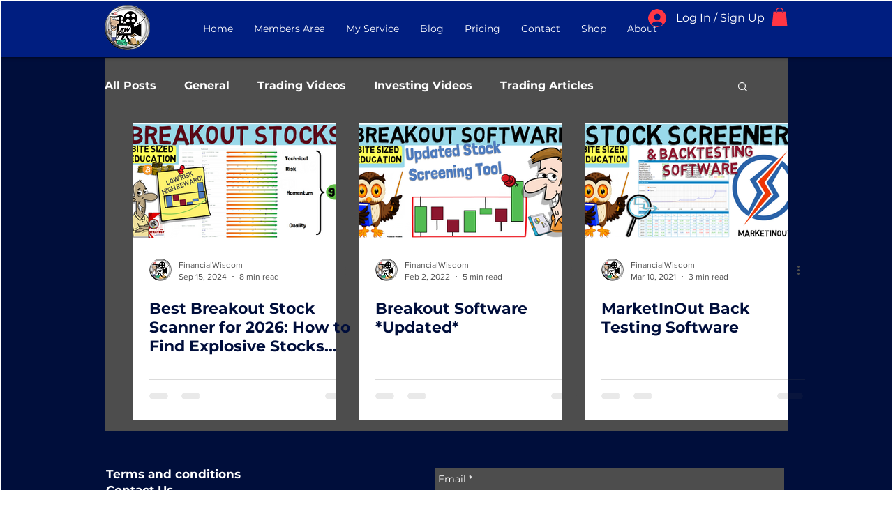

--- FILE ---
content_type: text/html; charset=utf-8
request_url: https://accounts.google.com/o/oauth2/postmessageRelay?parent=https%3A%2F%2Fstatic.parastorage.com&jsh=m%3B%2F_%2Fscs%2Fabc-static%2F_%2Fjs%2Fk%3Dgapi.lb.en.2kN9-TZiXrM.O%2Fd%3D1%2Frs%3DAHpOoo_B4hu0FeWRuWHfxnZ3V0WubwN7Qw%2Fm%3D__features__
body_size: 159
content:
<!DOCTYPE html><html><head><title></title><meta http-equiv="content-type" content="text/html; charset=utf-8"><meta http-equiv="X-UA-Compatible" content="IE=edge"><meta name="viewport" content="width=device-width, initial-scale=1, minimum-scale=1, maximum-scale=1, user-scalable=0"><script src='https://ssl.gstatic.com/accounts/o/2580342461-postmessagerelay.js' nonce="W_q9_syEfVi-2C5ZqyW-pg"></script></head><body><script type="text/javascript" src="https://apis.google.com/js/rpc:shindig_random.js?onload=init" nonce="W_q9_syEfVi-2C5ZqyW-pg"></script></body></html>